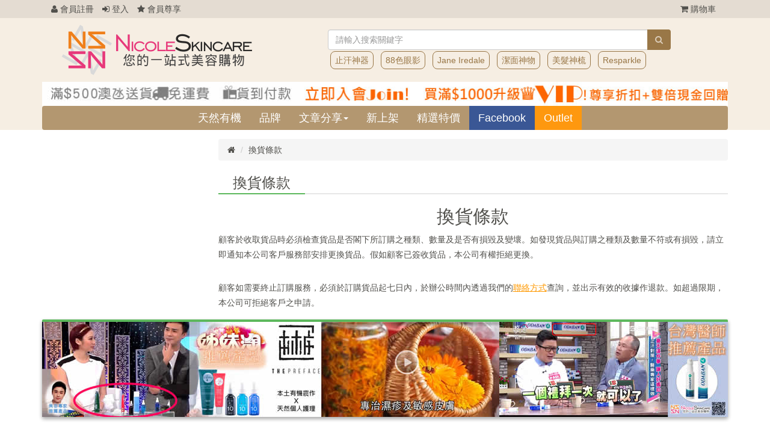

--- FILE ---
content_type: text/html; charset=UTF-8
request_url: https://nicoleskincare.com/pages/%E6%8F%9B%E8%B2%A8%E6%A2%9D%E6%AC%BE.html
body_size: 6989
content:
<!DOCTYPE html>
<html xml:lang="zh" lang="zh">
<head>
<title>換貨條款</title>

<meta charset="UTF-8">
<meta name="viewport" content="width=device-width, initial-scale=1.0">
<meta name="description" content=",Nicole Skincare">
<meta name="keywords" content=",Nicole Skincare">
<meta name="author" content="nicoleskincare.com">


<link rel="shortcut icon" href="https://www.nicoleskincare.com/product_images/favicon.ico">
<link href="/css/bootstrap.min.css" rel="stylesheet">
<link href="/css/font-awesome.min.css" rel="stylesheet">
<link href="https://www.nicoleskincare.com/templates/NStyle/Styles/responsive.css?ver=2" rel="stylesheet">
<link href="https://www.nicoleskincare.com/templates/NStyle/Styles/default.css?ver=2" rel="stylesheet">
<link href="https://www.nicoleskincare.com/templates/NStyle/Styles/styles.css?ver=2" rel="stylesheet">
<link href="https://www.nicoleskincare.com/templates/NStyle/Styles/rating.css" rel="stylesheet">
<!--[if lt IE 9]>
<script src="//oss.maxcdn.com/libs/html5shiv/3.7.0/html5shiv.js"></script>
<script src="//oss.maxcdn.com/libs/respond.js/1.4.2/respond.min.js"></script>
<![endif]-->
<script src="/js/jsReady.min.js"></script>
<!-- Start Tracking Code for analytics_googleanalytics -->

<script>
  (function(i,s,o,g,r,a,m){i['GoogleAnalyticsObject']=r;i[r]=i[r]||function(){
  (i[r].q=i[r].q||[]).push(arguments)},i[r].l=1*new Date();a=s.createElement(o),
  m=s.getElementsByTagName(o)[0];a.async=1;a.src=g;m.parentNode.insertBefore(a,m)
  })(window,document,'script','//www.google-analytics.com/analytics.js','ga');

  ga('create', 'UA-61431739-1', 'auto');
  ga('send', 'pageview');

</script>

<!-- End Tracking Code for analytics_googleanalytics -->



</head>
<body>
<div id="fb-root"></div>
<!--TopMenu-->

<div class="navbar navbar-ns navbar-fixed-top visible-xs">
	<button type="button" class="navbar-toggle collapsed pull-left" data-toggle="collapse" data-target=".navbar-menu.menu" aria-expanded="false" aria-controls="navbar-menu"><i class="fa fa-bars fa-lg"></i><br><small>選單</small></button>
	<a href="/" class="navbar-brand"><img src="/product_images/logo.png" alt="Nicole Skincare"></a>
	<!--<a href="/" class="navbar-brand"><img src="/product_images/uploaded_images/logo-xmas.png" alt="Nicole Skincare"></a>-->
	<a href="/cart.php" class="navbar-toggle pull-right" style="display:"><i class="fa fa-shopping-cart fa-lg"></i><br><small>購物車</small></a>
	<a href="/login.php?action=create_account" class="navbar-toggle pull-right" style="display:;"><i class="fa fa-user-plus fa-lg"></i><br><small>會員註冊</small></a>
	<a href="/account.php" class="navbar-toggle pull-right" style="display:;display: none"><i class="fa fa-user fa-lg"></i><br><small>帳戶管理</small></a>
	<button type="button" class="navbar-toggle collapsed pull-right" data-toggle="collapse" data-target=".navbar-menu.search" aria-expanded="false" aria-controls="navbar-search"><i class="fa fa-search fa-lg"></i><br><small>搜索</small></button>
</div>
<div id="navbar-menu" class="navbar navbar-menu navbar-collapse collapse menu">
	<div class="media">
		<div class="media-left">
			<a href="/categories">分類</a>
		</div>
		<div class="media-body">
			<a href="/categories/臉部/精華/">精華</a>
			<a href="/categories/臉部/面膜/">面膜</a>
			<a href="/categories/臉部/卸妝/">卸妝</a>
			<a href="/categories/臉部/防曬/">防曬</a>
			<a href="/categories/秀髮/洗頭水/">洗頭水</a>
			<a href="/categories/芳療/蠟燭/">蠟燭</a>
			<a href="/categories/臉部/潔面/">潔面</a>
			<a href="/categories/身體/口腔/">口腔</a>
			<a href="/categories/身體/止汗/">止汗</a>
			<a href="/categories/秀髮/護髮素/">護髮素</a>
		</div>
	</div>
	<div class="media">
		<div class="media-left">
			<a href="/brands">品牌</a>
		</div>
		<div class="media-body">
			<a href="/categories/品牌/ACURE-Organics/">ACURE</a>
			<a href="/categories/品牌/Anouk/">Anouk</a>
			<a href="/categories/品牌/beautyblender/">Beautyblender</a>
			<a href="/categories/品牌/EVE-LOM/">EVE LOM</a>
			<a href="/categories/品牌/Flower-Grass/">Flower Grass</a>
			<a href="/categories/品牌/JellySpon/">JellySpon</a>
			<a href="/categories/品牌/John-Masters-Organics/">John Masters</a>
			<a href="/categories/品牌/Karuna/">Karuna</a>
			<a href="/categories/品牌/Little-Innoscents/">Little Innoscents</a>
			<a href="/categories/品牌/NUTIVA/">Nutiva</a>
			<a href="/categories/品牌/Odaban/">Odaban</a>
			<a href="/categories/品牌/reSPARKLE/">Resparkle</a>
			<a href="/categories/品牌/V10-Plus/">V10 Plus</a>
			<a href="/categories/品牌/本木序/">本木序</a>
			<a href="/categories/品牌/寶藝/">寶藝</a>
		</div>
	</div>
	<div class="media">
		<div class="media-left">
			<a href="/tags">推廣</a>
		</div>
		<div class="media-body">
			<a href="/tags/3">熱賣</a>
			<a href="/tags/new">新上架</a>
			<a href="/tags/32">精選特價</a>
			<a href="https://www.facebook.com/NicoleSkincare">Facebook</a>
			<a href="/tags/13">Outlet</a>
		</div>
	</div>
	<div class="media">
		<div class="media-left">
			<a>會員</a>
		</div>
		<div class="media-body">
			<a href="/login.php?action=create_account" style="display:;">會員註冊</a>
			<a href="/login.php" style="display:;">登入</a>
			<a href="/account.php" style="display:;display: none">帳戶管理 </a>
			<a href="/login.php?action=logout" style="display:;display: none">登出</a>
			<a href="/pages/會員專享.html" style="display:">會員尊享</a>
			<a href="/wishlist.php" style="display:;display: none">喜愛產品列表</a>
			<a href="/cart.php" style="display:">購物車</a>
		</div>
	</div>
</div>
<div id="navbar-search" class="navbar navbar-menu navbar-collapse collapse search">
	<!--HeaderSearch-->
<form action="/search.php" method="get">
	<label class="sr-only" for="search_query">搜索</label>
	<div class="input-group">
		<input name="search_query" type="text" class="form-control" placeholder="請輸入搜索關鍵字" value="" />
		<span class="input-group-btn"><button class="btn btn-search" type="submit"><i class="fa fa-search"></i></button></span>
	</div>
</form>
<span class="help-block no-margin h-xs-12 h-sm-14">
	<a href="/categories/品牌/Odaban/" class="keyword">止汗神器</a>
	<a href="/categories/品牌/Coastal-Scents/" class="keyword">88色眼影</a>
	<a href="/categories/品牌/Jane-Iredale/" class="keyword">Jane Iredale</a>
	<a href="/categories/品牌/JellySpon/" class="keyword">潔面神物</a>
	<a href="/categories/品牌/John-Masters-Organics/" class="keyword">美髮神梳</a>
	<a href="/categories/品牌/reSPARKLE/" class="keyword">Resparkle</a>
</span>
<!--/HeaderSearch-->
</div>
<div id="Toolbar" class="hidden-xs">
	<div class="container">
		<div class="col-sm-9">
			<ul class="list-inline pull-left" style="display:">
				<li style="display:;"><a href="/login.php?action=create_account"><i class="fa fa-user"></i> 會員註冊</a></li>
				<li style="display:;"><a href="/login.php"><i class="fa fa-sign-in"></i> 登入</a></li>
				<li style="display:;display: none"><a href="/account.php"><i class="fa fa-user"></i> 帳戶管理</a></li>
				<li style="display:;display: none"><a href="/login.php?action=logout"><i class="fa fa-sign-out"></i> 登出</a></li>
				<li style="display:"><a href="/pages/會員專享.html"><i class="fa fa-star"></i> 會員尊享</a></li>
				<li style="display:;display: none"><a href="/wishlist.php"><i class="fa fa-heart"></i> 喜愛產品列表</a></li>
			</ul>
		</div>
		<div class="col-sm-3">
			<ul class="list-inline pull-right" style="display:">
				
				<li style="display:"><a href="/cart.php"><i class="fa fa-shopping-cart"></i> 購物車 <span class="badge"></span></a></li>
			</ul>
		</div>
	</div>
</div>
<!--/TopMenu-->
<div id="Header">
	<div class="container grid-row hidden-xs">
		<div class="grid-col sm-4" style="vertical-align:middle">
			<!--LogoImage-->
<a href="/"><img src="/product_images/logo.png" class="img-responsive" alt="Nicole Skincare"></a>
<!--<a href="/"><img src="/product_images/uploaded_images/logo-mother-day.png" class="img-responsive" alt="Nicole Skincare"></a>-->
<!--<a href="/"><img src="/product_images/uploaded_images/logo-xmas.png" class="img-responsive" alt="Nicole Skincare"></a>-->
<!--/LogoImage-->
		</div>
		<div class="grid-col sm-1"></div>
		<div class="grid-col sm-6" style="vertical-align:middle">
			<!--HeaderSearch-->
<form action="/search.php" method="get">
	<label class="sr-only" for="search_query">搜索</label>
	<div class="input-group">
		<input name="search_query" type="text" class="form-control" placeholder="請輸入搜索關鍵字" value="" />
		<span class="input-group-btn"><button class="btn btn-search" type="submit"><i class="fa fa-search"></i></button></span>
	</div>
</form>
<span class="help-block no-margin h-xs-12 h-sm-14">
	<a href="/categories/品牌/Odaban/" class="keyword">止汗神器</a>
	<a href="/categories/品牌/Coastal-Scents/" class="keyword">88色眼影</a>
	<a href="/categories/品牌/Jane-Iredale/" class="keyword">Jane Iredale</a>
	<a href="/categories/品牌/JellySpon/" class="keyword">潔面神物</a>
	<a href="/categories/品牌/John-Masters-Organics/" class="keyword">美髮神梳</a>
	<a href="/categories/品牌/reSPARKLE/" class="keyword">Resparkle</a>
</span>
<!--/HeaderSearch-->
		</div>
		<div class="grid-col sm-1"></div>
	</div>
	<div class="container no-padding-xs">
		<div class="carousel vertical slide" data-ride="carousel">
			<div class="carousel-inner" role="listbox">
				<div class="item active">
					<img src="/product_images/uploaded_images/ad-delivery-20170614-mobile.jpg" class="img-responsive visible-xs" alt="">
					<div class="hidden-xs">
						<div class="col-sm-4-5 no-padding">
							<img src="/product_images/uploaded_images/ad-delivery-20170614.jpg" class="img-responsive" alt="">
						</div>
						<div class="col-sm-2 no-padding">
							<a href="/login.php"><img src="/product_images/uploaded_images/ad-join-20160725.jpg" class="img-responsive" alt=""></a>
						</div>
						<div class="col-sm-5-5 no-padding">
							<a href="/login.php"><img src="/product_images/uploaded_images/ad-vip-20161008.jpg" class="img-responsive" alt=""></a>
						</div>
					</div>
				</div>
				<div class="item">
					<a href="/login.php"><img src="/product_images/uploaded_images/ad-vip-20161008-mobile.jpg" class="img-responsive visible-xs" alt=""></a>
					<div class="hidden-xs">
						<div class="col-sm-4-5 no-padding">
							<img src="/product_images/uploaded_images/ad-delivery-20170614.jpg" class="img-responsive" alt="">
						</div>
						<div class="col-sm-2 no-padding">
							<a href="/login.php"><img src="/product_images/uploaded_images/ad-join-20160725.jpg" class="img-responsive" alt=""></a>
						</div>
						<div class="col-sm-5-5 no-padding">
							<a href="/login.php"><img src="/product_images/uploaded_images/ad-vip-20161008.jpg" class="img-responsive" alt=""></a>
						</div>
					</div>
				</div>
				<!--<div class="item active">
					<img src="/product_images/uploaded_images/ad-delivery-20170614-mobile.jpg" class="img-responsive visible-xs" alt="">
					<div class="hidden-xs">
						<div class="col-sm-4-5 no-padding">
							<img src="/product_images/uploaded_images/ad-delivery-20170614.jpg" class="img-responsive" alt="">
						</div>
						<div class="col-sm-2 no-padding">
							<a href="/login.php"><img src="/product_images/uploaded_images/ad-join-20160725.jpg" class="img-responsive" alt=""></a>
						</div>
						<div class="col-sm-5-5 no-padding">
							<a href="/login.php"><img src="/product_images/uploaded_images/ad-vip-20161008.jpg" class="img-responsive" alt=""></a>
						</div>
					</div>
				</div>
				<div class="item">
					<a href="/login.php"><img src="/product_images/uploaded_images/ad-vip-20161008-mobile.jpg" class="img-responsive visible-xs" alt=""></a>
					<img src="/product_images/uploaded_images/ad-top-vipday-20170311.jpg" class="img-responsive hidden-xs" alt="">
				</div>
				<div class="item">
					<img src="/product_images/uploaded_images/ad-top-vipday-20170311-mobile.jpg" class="img-responsive visible-xs" alt="">
					<div class="hidden-xs">
						<div class="col-sm-4-5 no-padding">
							<img src="/product_images/uploaded_images/ad-delivery-20170614.jpg" class="img-responsive" alt="">
						</div>
						<div class="col-sm-2 no-padding">
							<a href="/login.php"><img src="/product_images/uploaded_images/ad-join-20160725.jpg" class="img-responsive" alt=""></a>
						</div>
						<div class="col-sm-5-5 no-padding">
							<a href="/login.php"><img src="/product_images/uploaded_images/ad-vip-20161008.jpg" class="img-responsive" alt=""></a>
						</div>
					</div>
				</div>
				<div class="item">
					<img src="/product_images/uploaded_images/ad-delivery-20170614-mobile.jpg" class="img-responsive visible-xs" alt="">
					<img src="/product_images/uploaded_images/ad-top-vipday-20170311.jpg" class="img-responsive hidden-xs" alt="">
				</div>
				<div class="item">
					<a href="/login.php"><img src="/product_images/uploaded_images/ad-vip-20161008-mobile.jpg" class="img-responsive visible-xs" alt=""></a>
					<div class="hidden-xs">
						<div class="col-sm-4-5 no-padding">
							<img src="/product_images/uploaded_images/ad-delivery-20170614.jpg" class="img-responsive" alt="">
						</div>
						<div class="col-sm-2 no-padding">
							<a href="/login.php"><img src="/product_images/uploaded_images/ad-join-20160725.jpg" class="img-responsive" alt=""></a>
						</div>
						<div class="col-sm-5-5 no-padding">
							<a href="/login.php"><img src="/product_images/uploaded_images/ad-vip-20161008.jpg" class="img-responsive" alt=""></a>
						</div>
					</div>
				</div>
				<div class="item">
					<img src="/product_images/uploaded_images/ad-top-vipday-20170311-mobile.jpg" class="img-responsive visible-xs" alt="">
					<img src="/product_images/uploaded_images/ad-top-vipday-20170311.jpg" class="img-responsive hidden-xs" alt="">
				</div>-->
			</div>
		</div>
	</div>
	<div class="container hidden-xs">
		<nav class="navbar nav-default">
			<!--PagesMenu-->
<ul class="nav navbar-nav">
	<li><a href="/categories/推廣/天然有機/">天然有機<b class="caret hide"></b></a></li><li><a href="/brands">品牌<b class="caret hide"></b></a></li><li><a href="https://www.nicoleskincare.com/pages/%E6%96%87%E7%AB%A0%E5%88%86%E4%BA%AB.html">文章分享<b class="caret hideHasSubMenu"></b></a><ul class="dropdown-menu">
	<li><a href="https://www.nicoleskincare.com/pages/%E8%BD%89%E5%A4%A9%E4%BA%86%EF%BC%8C%E8%82%8C%E8%86%9A%E6%98%93%E4%B9%BE%E7%99%A2%EF%BC%8C%E6%80%8E%E5%A5%BD%EF%BC%9F.html">轉天了，肌膚易乾癢，怎好？</a></li><li><a href="https://www.nicoleskincare.com/pages/%E5%B0%8F%E6%8A%80%E5%B7%A7%E9%A0%90%E9%98%B2%E6%B2%B9%E8%84%82%E7%B2%92.html">小技巧預防油脂粒</a></li><li><a href="https://www.nicoleskincare.com/pages/Hand-cream-%E6%97%A2%E8%BF%B7%E6%80%9D.html">Hand cream 既迷思</a></li><li><a href="https://www.nicoleskincare.com/pages/%E7%99%BE%E8%AE%8A%E7%9A%84%E5%A5%87%E4%BA%9E%E7%B1%BD.html">百變的奇亞籽</a></li><li><a href="https://www.nicoleskincare.com/pages/%5B%E5%A4%A7%E8%82%9A%E8%85%A9%E6%8B%9C%E6%8B%9C%5D-%E9%80%9A%E4%BE%BF%E8%83%BD%E6%89%8B.html">[大肚腩拜拜] 通便能手</a></li><li><a href="https://www.nicoleskincare.com/pages/%E7%8E%BB%E5%B0%BF%E9%85%B8%E8%A2%AB%E8%AD%BD%E7%82%BA%E4%BF%9D%E6%BF%95%E7%95%8C%E7%9A%84%E4%B8%8D%E6%95%97%E5%A4%A9%E5%90%8E.html">玻尿酸被譽為保濕界的不敗天后</a></li><li><a href="https://www.nicoleskincare.com/pages/%E4%B9%BE%E6%BF%95%E5%85%A9%E7%94%A8%E7%B2%89%E6%92%B2%E4%B8%8A%E5%A6%9D%E8%B2%BC%E5%94%94%E8%B2%BC%EF%BC%9F.html">乾濕兩用粉撲上妝貼唔貼？</a></li><li><a href="https://www.nicoleskincare.com/pages/%E4%BF%9D%E9%A4%8A%E5%93%81%E7%84%A1%E6%B3%95%E5%90%B8%E6%94%B6%E5%A5%BD%E9%BB%8F%E8%86%A9%EF%BC%9F%E8%A9%B2%E3%80%8C%E5%8E%BB%E8%A7%92%E8%B3%AA%E3%80%8D%E4%BA%86%EF%BC%81.html">保養品無法吸收好黏膩？該「去角質」了！</a></li><li><a href="https://www.nicoleskincare.com/pages/%E6%83%B1%E4%BA%BA%E6%9A%97%E7%B2%92.html">惱人暗粒</a></li><li><a href="https://www.nicoleskincare.com/pages/%E6%97%A5%E6%97%A5%E6%B4%97%E9%A0%AD%E9%A0%AD%E7%9A%AE%E4%BE%9D%E7%84%B6%E9%95%B7%E6%9C%9F%E7%94%9F%E7%98%A1%E3%80%81%E7%97%95%E7%99%A2%EF%BC%9F.html">日日洗頭頭皮依然長期生瘡、痕癢？</a></li><li><a href="https://www.nicoleskincare.com/pages/%E8%AA%B0%E8%83%BD%E4%BE%86%E6%95%91%E6%95%91%E6%88%91%E7%9A%84%E6%89%93%E7%B5%90%E9%AB%AE%E5%B0%BE.html">誰能來救救我的打結髮尾</a></li><li><a href="https://www.nicoleskincare.com/pages/%E6%B0%B4%E8%85%AB.html">水腫</a></li><li><a href="https://www.nicoleskincare.com/pages/%E4%BA%86%E8%A7%A3%E4%BD%A0%E7%9A%84%E7%9A%AE%E8%86%9A%E6%80%A7%E8%B3%AA.html">了解你的皮膚性質</a></li><li><a href="https://www.nicoleskincare.com/pages/%E6%B4%97%E9%A0%AD%E5%89%8D%E9%A0%88%E6%A2%B3%E9%A0%AD%E6%B4%97%E9%A0%AD%EF%BC%97%E5%BF%8C%E4%BD%A0%E7%9F%A5%E9%81%93%E4%B8%8D%EF%BC%9F.html">洗頭前須梳頭洗頭７忌你知道不？</a></li><li><a href="https://www.nicoleskincare.com/pages/%E7%BE%8E%E9%BA%97%E7%94%B1%E5%85%A7%E8%87%B3%E5%A4%96.html">美麗由內至外</a></li><li><a href="https://www.nicoleskincare.com/pages/%E5%88%9D%E5%A4%8F%E4%BF%9D%E6%BF%95%E8%AA%A4%E5%8D%80%E9%80%90%E5%80%8B%E6%8D%89.html">初夏保濕誤區逐個捉</a></li><li><a href="https://www.nicoleskincare.com/pages/%E5%8C%96%E5%A6%9D%E6%B0%B4%E7%9A%84%E5%B0%8F%E6%99%BA%E8%AD%98.html">化妝水的小智識</a></li><li><a href="https://www.nicoleskincare.com/pages/%E5%96%9D%E6%B0%B4%E5%AD%B8%E5%95%8F%E5%A4%A7-%28%E4%B8%89%29.html">喝水學問大 (三)</a></li><li><a href="https://www.nicoleskincare.com/pages/%E5%96%9D%E6%B0%B4%E5%AD%B8%E5%95%8F%E5%A4%A7-%28%E4%BA%8C%29.html">喝水學問大 (二)</a></li><li><a href="https://www.nicoleskincare.com/pages/%E5%96%9D%E6%B0%B4%E5%AD%B8%E5%95%8F%E5%A4%A7-%28%E4%B8%80%29.html">喝水學問大 (一)</a></li>
</ul></li><li><a href="/tags/new">新上架<b class="caret hide"></b></a></li><li><a href="/tags/32">精選特價<b class="caret hide"></b></a></li><li><a href="https://www.facebook.com/NicoleSkincare">Facebook<b class="caret hide"></b></a></li><li><a href="/tags/13">Outlet<b class="caret hide"></b></a></li>
</ul>
<!--PagesMenu-->
		</nav>
	</div>
</div>
<!--%-%Panel.HomeRecentBlogs%-%-->
<div id="Main">
	<div class="container">
		<div class="row">
			<div class="col-md-9 col-md-push-3 col-sm-8 col-sm-push-4">
				<!--PageBreadcrumb-->
<ol class="breadcrumb">
	<li><a href="/"><i class="fa fa-home"></i></a></li>
	<!--BreadcrumbItemCurrent-->
<li>換貨條款</li>
<!--/BreadcrumbItemCurrent-->
</ol>
<!--/PageBreadcrumb-->
				
				<!--PageContent-->
<div class="block">
	
	<div class="heading">
		<a class="btn btn-info pull-right" style="display:none;" data-toggle="modal" data-target="#PageCommentModal"><i class="fa fa-comment"></i> 輸入評論</a>
		<span class="h h-xs-24">換貨條款</span>
	</div>
	
	
	<div class="page"><h2 class="title text-center">換貨條款</h2><p><span style="font-size:14px;line-height:180%;">顧客於收取貨品時必須檢查貨品是否閣下所訂購之種類、數量及是否有損毀及變壞。如發現貨品與訂購之種類及數量不符或有損毀，請</span><span style="font-size:14px;line-height:180%;">立即通知本公司客戶服務部安排更換貨品。假如顧客已簽收貨品，本公司有權拒絕更換。</span></p><br /> <p><span style="font-size:14px;line-height:180%;">顧客如需要終止訂購服務，必須於訂購貨品起七日內，於辦公時間內透過我們的<a href="/contact-us" style="text-decoration:underline;color:#ff9900;">聯絡方式</a>查詢，並出示有效的收據作退款。如超過限期，本公司可拒絕客戶之申請。</span></p></div>
	
</div>
<!--/PageContent-->
				
				
			</div>
			<div class="col-md-3 col-md-pull-9 col-sm-4 col-sm-pull-8">
				
				
				
			</div>
		</div>
	</div>
</div>
<div id="Footer">
	<a href="#" class="hide" ><img src="https://www.nicoleskincare.com/product_images/uploaded_images/-icon-logo.jpg" alt="" /></a>
	<div class="container">
		<div class="card ok clearfix">
			<div class="col-xs-4 no-padding"><a href="/v10plus"><img src="/product_images/uploaded_images/banner-footer-20170502-01.jpg" class="img-responsive" alt=""></a></div>
			<div class="col-xs-4 no-padding"><a href="/thepreface"><img src="/product_images/uploaded_images/banner-footer-20170502-02.jpg" class="img-responsive" alt=""></a></div>
			<div class="col-xs-4 no-padding"><a href="/odaban"><img src="/product_images/uploaded_images/banner-footer-20170502-03.jpg" class="img-responsive" alt=""></a></div>
			<!--<div class="col-xs-4 no-padding"><a href="/pages/如何使用積FUN錢-%3F.html"><img src="/product_images/uploaded_images/banner-20161209.jpg" class="img-responsive" alt=""></a></div>-->
		</div>
		<div class="row block">
			<div class="col-sm-2 col-xs-6 item">
				<div class="heading text-center"><span class="h h-xs-18 xs-12">資訊</span></div>
				<ul>
					<li><a href="/about-us">關於我們</a></li>
					<li><a href="/contact-us">聯繫我們</a></li>
					<li><a href="/delivery">送貨服務</a></li>
					<li><a href="/privacy">私隱政策聲明</a></li>
					<li><a href="/terms">網上訂購條款</a></li>
					<li><a href="/disclaimer">免責聲明</a></li>
				</ul>
			</div>
			<div class="col-sm-2 col-xs-6 item">
				<div class="heading text-center"><span class="h h-xs-18 xs-12">其他</span></div>
				<ul>
					<li><a href="/QnA">產品Q&amp;A</a></li>
					<li><a href="/pages/網站Q&amp;A.html">網站Q&amp;A</a></li>
					<li><a href="/returns">換貨條款</a></li>
					<li class="hide"><a href="/loyalty">顧客獎勵咭計劃</a></li>
					<li><a href="/sitemap">網站地圖</a></li>
				</ul>
			</div>
			<div class="col-sm-2 col-xs-6 item">
				<div class="heading text-center"><span class="h h-xs-18 xs-12">客戶服務</span></div>
				<ul>
					<li>致電:</li>
					<li><a href="tel:+85328553005">(853) 6328 4887</a></li>
				</ul>
				<br>
				<ul>
					<li>留言:</li>
					<li><a href="mailto:info@nicoleskincare.com">留言給客戶服務</a></li>
				</ul>
			</div>
			<div class="col-sm-2 col-xs-6 item">
				<div class="heading text-center"><span class="h h-xs-18 xs-12">連繫我們</span></div>
				<ul class="list-unstyled">
					<li><a href="https://www.facebook.com/NicoleSkincare" class="media"><i class="media-object fa fa-facebook fa-lg"></i> Facebook</a></li>
					<li><a href="https://instagram.com/NicoleSkincare" class="media"><i class="media-object fa fa-instagram fa-lg"></i> Instagram</a></li>
					<li><a href="javascript:void(0)" class="media"><i class="media-object fa fa-wechat fa-lg"></i> Wechat</a></li>
					<li><a href="whatsapp://send?text=Nicole%20Skincare" class="media"><i class="media-object fa fa-whatsapp fa-lg"></i> Whatsapp</a></li>
					<li><a href="mailto:admin@nicoleskincare.com?subject=Request%20for%20information" class="media"><i class="media-object fa fa-envelope fa-lg"></i> E-mail</a></li>
				</ul>
			</div>
			<div class="col-sm-4 col-xs-12 item text-center">
				<div class="fb-page" data-href="https://www.facebook.com/NicoleSkincare/" data-small-header="false" data-adapt-container-width="true" data-hide-cover="false" data-show-facepile="true">
					<blockquote cite="https://www.facebook.com/NicoleSkincare/" class="fb-xfbml-parse-ignore"><a href="https://www.facebook.com/NicoleSkincare/">Nicole Skincare 您的一站式美容購物</a></blockquote>
				</div>
			</div>
		</div>
	</div>
</div>
<div id="Powered">
	<div class="container">
		<div class="row">
			<div class="col-sm-6 text-left">© 2015 Nicole Skincare. All Rights Reserved.</div>
			<div class="col-sm-6 text-right">Designed by <a href="/">nicoleskincare.com</a></div>
		</div>
	</div>
</div>
<a id="ScrollUp"><i class="fa fa-chevron-up fa-lg"></i></a>
<div class="ns hide">
	
	
</div>
<script src="/js/jquery.min.js"></script>
<script src="/js/bootstrap.min.js"></script>
<script>
/*(function (doc, scriptPath, apiKey) {
	var sc, node, today=new Date(),dd=today.getDate(),mm=today.getMonth()+1,yyyy=today.getFullYear();if(dd<10)dd='0'+dd;if(mm<10)mm='0'+mm;today=yyyy+mm+dd;
	window.BKShopApiKey =  apiKey;
	sc = doc.createElement("script");
	sc.type = "text/javascript";
	sc.async = !0;
	sc.src = scriptPath + '?' + today;
	node = doc.getElementsByTagName("script")[0];
	node.parentNode.insertBefore(sc, node);
})(document, 'https://cdn.beeketing.com/dist/js/front/loader/bigcommerce.js', 'b6ca0f58e1a206cd08391282a278f808');*/

(function(d, s, id) {
	var js, fjs = d.getElementsByTagName(s)[0];
	if (d.getElementById(id)) return;
	js = d.createElement(s); js.id = id;
	js.src = "//connect.facebook.net/zh_TW/sdk.js#xfbml=1&version=v2.7";
	fjs.parentNode.insertBefore(js, fjs);
}(document, 'script', 'facebook-jssdk'));

$(function() {
	$('.compare-product-ids').click(function() {
		var item = $(this);
		if (item.attr('data-checked')) {
			item.attr('data-checked', false);
			item.children().removeClass('fa-star').addClass('fa-star-o');
		} else {
			item.attr('data-checked', true);
			item.children().removeClass('fa-star-o').addClass('fa-star');
		}
		var pids = '';
		var cpids = $('.compare-product-ids[data-checked=true]');
		if (cpids.length == 1) {
			alert('請繼續選擇其他產品進行比較');
		} else if (cpids.length > 1) {
			cpids.each(function() {
				pids += '/' + $(this).attr('data-id');
			});
			document.location.href = '/compare' + pids;
		}
		return false;
	});

	$(window).scroll(function() {
		if ($(this).scrollTop() > 500) {
			$('#ScrollUp').fadeIn();
		} else {
			$('#ScrollUp').fadeOut();
		}
	});	
	$('#ScrollUp').click(function(e) {
		$('html, body').animate({ scrollTop: 0 }, 600);
		e.preventDefault();
		return false;
	});
});
</script>

<!--ContactFormJavaScript-->
<script>
$(function() {
	$('#ContactForm').submit(function(e) {
		var contact_email = $('#contact_email', this);
		var contact_question = $('#contact_question', this);
		var captcha = $('#captcha', this);

		contact_email.parent().removeClass('has-error');
		contact_question.parent().removeClass('has-error');
		captcha.parent().removeClass('has-error');

		if (!contact_email.val().trim()) {
			contact_email.focus().parent().addClass('has-error');
			alert('請輸入電郵地址');
			e.preventDefault();
			return false;
		}

		if (contact_email.val().indexOf('@') == -1 || contact_email.val().indexOf('.') == -1) {
			contact_email.focus().parent().addClass('has-error');
			alert('請輸入有效的電郵地址，如 user@nicoleskicnare.com');
			e.preventDefault();
			return false;
		}

		if (!contact_question.val().trim()) {
			contact_question.focus().parent().addClass('has-error');
			alert('閣下忘記輸入問題/內容');
			e.preventDefault();
			return false;
		}

		if ('' == '' && !captcha.val().trim()) {
			captcha.focus().parent().addClass('has-error');
			alert('請輸入圖片驗證中的文字');
			e.preventDefault();
			return false;
		}
	});
});
</script>
<!--ContactFormJavaScript-->
</body>
</html>

--- FILE ---
content_type: text/css
request_url: https://www.nicoleskincare.com/templates/NStyle/Styles/responsive.css?ver=2
body_size: 771
content:
.xs-12{width:100%;}
.xs-11{width:91.66666667%;}
.xs-10{width:83.33333333%;}
.xs-9{width:75%;}
.xs-8{width:66.66666667%;}
.xs-7{width:58.33333333%;}
.xs-6{width:50%;}
.xs-5-5{width:45.83333333%;}
.xs-5{width:41.66666667%;}
.xs-4-8{width:40%;}
.xs-4-5{width:37.5%;}
.xs-4{width:33.33333333%;}
.xs-3{width:25%;}
.xs-2-4{width:20%;}
.xs-2{width:16.66666667%;}
.xs-1{width:8.33333333%;}
@media (min-width: 768px){
.sm-12{width:100%;}
.sm-11{width:91.66666667%;}
.sm-10{width:83.33333333%;}
.sm-9{width:75%;}
.sm-8{width:66.66666667%;}
.sm-7{width:58.33333333%;}
.sm-6{width:50%;}
.sm-5-5{width:45.83333333%;}
.sm-5{width:41.66666667%;}
.sm-4-8{width:40%;}
.sm-4-5{width:37.5%;}
.sm-4{width:33.33333333%;}
.sm-3{width:25%;}
.sm-2-4{width:20%;}
.sm-2{width:16.66666667%;}
.sm-1{width:8.33333333%;}
}
@media (min-width: 992px){
.md-12{width:100%;}
.md-11{width:91.66666667%;}
.md-10{width:83.33333333%;}
.md-9{width:75%;}
.md-8{width:66.66666667%;}
.md-7{width:58.33333333%;}
.md-6{width:50%;}
.md-5-5{width:45.83333333%;}
.md-5{width:41.66666667%;}
.md-4-8{width:40%;}
.md-4-5{width:37.5%;}
.md-4{width:33.33333333%;}
.md-3{width:25%;}
.md-2-4{width:20%;}
.md-2{width:16.66666667%;}
.md-1{width:8.33333333%;}
}
@media (min-width: 1200px){
.lg-12{width:100%;}
.lg-11{width:91.66666667%;}
.lg-10{width:83.33333333%;}
.lg-9{width:75%;}
.lg-8{width:66.66666667%;}
.lg-7{width:58.33333333%;}
.lg-6{width:50%;}
.lg-5-5{width:45.83333333%;}
.lg-5{width:41.66666667%;}
.lg-4-8{width:40%;}
.lg-4-5{width:37.5%;}
.lg-4{width:33.33333333%;}
.lg-3{width:25%;}
.lg-2-4{width:20%;}
.lg-2{width:16.66666667%;}
.lg-1{width:8.33333333%;}
}
.col-lg-1-2,.col-lg-1-66,.col-lg-2-4,.col-lg-4-5,.col-lg-5-5,
.col-md-1-2,.col-md-1-66,.col-md-2-4,.col-md-4-5,.col-md-5-5,
.col-sm-1-2,.col-sm-1-66,.col-sm-2-4,.col-sm-4-5,.col-sm-5-5,
.col-xs-1-2,.col-xs-1-66,.col-xs-2-4,.col-xs-4-5,.col-xs-5-5
{position:relative;min-height:1px;padding-right:15px;padding-left:15px}
.col-xs-2-4{float:left;width:20%}
.col-xs-1-2{float:left;width:10%}
.col-xs-1-66{float:left;width:13.88888889%}
.col-xs-4-5{float:left;width:37.5%}
.col-xs-5-5{float:left;width:45.83333333%}
@media (min-width:768px){
.col-sm-2-4{float:left;width:20%}
.col-sm-1-2{float:left;width:10%}
.col-sm-1-66{float:left;width:13.88888889%}
.col-sm-4-5{float:left;width:37.5%}
.col-sm-5-5{float:left;width:45.83333333%}
}
@media (min-width:992px){
.col-md-2-4{float:left;width:20%}
.col-md-1-2{float:left;width:10%}
.col-md-1-66{float:left;width:13.88888889%}
.col-md-4-5{float:left;width:37.5%}
.col-md-5-5{float:left;width:45.83333333%}
}
@media (min-width:1200px){
.col-lg-2-4{float:left;width:20%}
.col-lg-1-2{float:left;width:10%}
.col-lg-1-66{float:left;width:13.88888889%}
.col-lg-4-5{float:left;width:37.5%}
.col-lg-5-5{float:left;width:45.83333333%}
}
@media (max-width: 767px){.item.col-md-2-4.col-sm-3.col-xs-6:nth-child(2n){clear:left!important}.col-sm-6.text-left,.col-sm-6.text-right{text-align:center}}
@media (max-width: 767px){.item.col-xs-6:nth-child(2n+1),.item.col-xs-4:nth-child(3n+1),.item.col-xs-3:nth-child(4n+1),.item.col-xs-2-4:nth-child(5n+1),.item.col-xs-2:nth-child(6n+1){clear:left}}
@media (min-width: 768px) and (max-width: 991px){.item.col-sm-6:nth-child(2n+1),.item.col-sm-4:nth-child(3n+1),.item.col-sm-3:nth-child(4n+1),.item.col-sm-2-4:nth-child(5n+1),.item.col-sm-2:nth-child(6n+1){clear:left}}
@media (min-width: 992px){.item.col-md-6:nth-child(2n+1),.item.col-md-4:nth-child(3n+1),.item.col-md-3:nth-child(4n+1),.item.col-md-2-4:nth-child(5n+1),.item.col-md-2:nth-child(6n+1){clear:left}}
.h{display:inline-block;font-size:20px}
.h big{color:#c83a3a;font-size:120%;font-weight:bold}
.h small{display:block;color:#777;font-size:75%;font-weight:normal;line-height:1}
.h-xs-24{font-size:24px}
.h-xs-22{font-size:22px}
.h-xs-20{font-size:20px}
.h-xs-18{font-size:18px}
.h-xs-16{font-size:16px}
.h-xs-14{font-size:14px}
.h-xs-12{font-size:12px}
@media (min-width:768px){
.h-sm-24{font-size:24px}
.h-sm-22{font-size:22px}
.h-sm-20{font-size:20px}
.h-sm-18{font-size:18px}
.h-sm-16{font-size:16px}
.h-sm-14{font-size:14px}
.h-sm-12{font-size:12px}
}
@media (min-width:992px){
.h-md-24{font-size:24px}
.h-md-22{font-size:22px}
.h-md-20{font-size:20px}
.h-md-18{font-size:18px}
.h-md-16{font-size:16px}
.h-md-14{font-size:14px}
.h-md-12{font-size:12px}
}
@media (min-width:1200px){
.h-lg-24{font-size:24px}
.h-lg-22{font-size:22px}
.h-lg-20{font-size:20px}
.h-lg-18{font-size:18px}
.h-lg-16{font-size:16px}
.h-lg-14{font-size:14px}
.h-lg-12{font-size:12px}
}
@media (max-width:767px){.no-margin-xs{margin:0}.no-padding-xs{padding:0}}
@media (min-width:768px) and (max-width:991px){.no-margin-sm{margin:0}.no-padding-sm{padding:0}}
@media (min-width:992px) and (max-width:1199px){.no-margin-md{margin:0}.no-padding-md{padding:0}}
@media (min-width:1200px){.no-margin-lg{margin:0}.no-padding-lg{padding:0}}
.l{float:left!important;}
.r{float:left!important;}

--- FILE ---
content_type: text/css
request_url: https://www.nicoleskincare.com/templates/NStyle/Styles/default.css?ver=2
body_size: 996
content:
.container{
	/*overflow-x:hidden;*/
}
.list-inline.text-center{
	margin-left:0;
}
.collapse {
	height: auto !important;
}
.btn-disable{
	background-color: #777;
	border-color: #5e5e5e;
	color: #fff;
}
.btn-disable:hover{
	background-color: #5e5e5e;
	border-color: #4d4d4d;
	color: #fff;
}
.text-facebook{
	color: #3b5998;
}
.btn-facebook{
	background-color: #4267b2;
	border-color: #29487d;
	color: #fff;
}
.btn-facebook:hover{
	background-color: #365899;
	border-color: #29487d;
	color: #fff;
}
.text-alert {
	color: #f0ad4e;
}
.btn-search {
	background-color: #997747;
	color: #dacbb7;
}

.navmenu a.keyword {
	background-color: #fff;
}
.navmenu a.keyword:hover {
	color: #c83a3a;
}

.nav-tabs>li>a {
	border-top: 4px solid transparent;
}
.nav-tabs>li.active>a,
.nav-tabs>li.active>a:focus,
.nav-tabs>li.active>a:hover {
	border-top: 4px solid #5cb85c;
}
.nav-tabs>li>a:hover {
	border-top: 4px solid #c83a3a;
}
.tab-content {
	/*border-width: 0 1px 1px 1px;*/
	/*border-style: solid;*/
	/*border-color: #ddd;*/
	padding-left: 15px;
	padding-right: 15px;
}

ul.nav-wizard {
	background-color: #f9f9f9;
	border: 1px solid #d4d4d4;
	margin-bottom: 10px;
	overflow: hidden;
}
ul.nav-wizard li {
	float: left;
	font-size: 18px;
	height: 50px;
	padding: 0px 4px 0px 20px;
	position: relative;
	text-align: center;
}
ul.nav-wizard li a {
	padding: 0;
}
ul.nav-wizard li a:hover {
	background-color: transparent;
}
ul.nav-wizard li:before {
	border-bottom: 26px solid transparent;
	border-left: 16px solid #d4d4d4;
	border-top: 26px solid transparent;
	content: '';
	display: block;
	position: absolute;
	right: -16px;
	top: -1px;
	z-index: 10;
}
ul.nav-wizard li:after {
	border-bottom: 26px solid transparent;
	border-left: 16px solid #f9f9f9;
	border-top: 26px solid transparent;
	content: '';
	display: block;
	position: absolute;
	right: -15px;
	top: -1px;
	z-index: 10;
}
ul.nav-wizard li:after {
	border-left: 16px solid #dff0d8;
}
ul.nav-wizard li,
ul.nav-wizard li a,
ul.nav-wizard li a:active,
ul.nav-wizard li a:visited,
ul.nav-wizard li a:focus {
	background-color: #dff0d8;
	color: #3c763d;
}
ul.nav-wizard li.active:after {
	border-left: 16px solid #337ab7;
}
ul.nav-wizard li.active,
ul.nav-wizard li.active a,
ul.nav-wizard li.active a:active,
ul.nav-wizard li.active a:visited,
ul.nav-wizard li.active a:focus {
	background-color: #337ab7;
	color: #fff;
}
ul.nav-wizard .active ~ li:after {
	border-left: 16px solid #eee;
}
ul.nav-wizard .active ~ li,
ul.nav-wizard .active ~ li a,
ul.nav-wizard .active ~ li a:active,
ul.nav-wizard .active ~ li a:visited,
ul.nav-wizard .active ~ li a:focus {
	background: #eee;
	color: #999;
	cursor: not-allowed;
}
.pager li > a,
.pager li > span {
	background-color: #5cb85c;
	border: 1px solid #4cae4c;
	color: #fff;
}
.pager li > a:hover,
.pager li > a:focus {
	background-color: #449d44;
}

/*hoilday*/
/*.navmenu .help-block a.keyword {
	background-color: #b90000!important;
	color: #ffffff!important;
	border: 1px solid #ffffff!important;
}
.navmenu .help-block a.keyword:hover {
	background-color: #ffffff!important;
	color: #b90000!important;
}

.navmenu .btn-search {
	background-color: #c83a3a!important;
	color: #ffffff!important;
}*/

/***************************holiday***************************/
/*xmas*/
/*
#Toolbar{background-color:#b90000!important}
#Toolbar a{color:#fff!important}
#Header{background-color:#fff!important}
.nav-default{background-color:#b90000!important}
.btn-search{background-color:#b90000!important;color:#fff!important}
.help-block .keyword{color:#b90000!important;border:1px solid #b90000!important}
.help-block .keyword:hover{background-color:#b90000!important;color:#fff!important}
.navbar-ns{background-color:#b90000!important;color:#fff!important}
.navbar-ns .navbar-toggle{color:#fff!important;background-color:transparent!important;border-left-color:transparent!important;border-right-color:transparent!important}
#ScrollUp{background-color:#b90000!important}
*/

/*mother day*/
/*
#Toolbar{background-color:#fad5d6!important}
#Header{background-color:#fdf0f0!important}
.navbar-ns{background-color:#fad5d6!important}
.navbar-menu{background-color:#fdf0f0!important}
.nav-default{background-color:#ed7e8c!important}
.help-block .keyword{color:#ed7e8c!important;border:1px solid #ed7e8c!important}
.help-block .keyword:hover{background-color:#fad5d6!important}
.btn-search{background-color:#ed7e8c!important;color:#fff!important}
#ScrollUp,.btn-search{background-color:#ed7e8c!important}
*/



.new-year,.xmas{position:absolute;right:0;bottom:0;width:48px;height:48px}
@media (max-width:480px){.new-year,.xmas{zoom:.5}}
.xmas.style1{background-image:url(/product_images/uploaded_images/xmas-01.png)}
.xmas.style2{background-image:url(/product_images/uploaded_images/xmas-02.png)}
.xmas.style3{background-image:url(/product_images/uploaded_images/xmas-03.png)}
.xmas.style4{background-image:url(/product_images/uploaded_images/xmas-04.png)}
.xmas.style5{background-image:url(/product_images/uploaded_images/xmas-05.png)}
.new-year.style1{background-image:url(/product_images/uploaded_images/new-year-01.png)}
.new-year.style2{background-image:url(/product_images/uploaded_images/new-year-02.png)}
.new-year.style3{background-image:url(/product_images/uploaded_images/new-year-03.png)}
.new-year.style4{background-image:url(/product_images/uploaded_images/new-year-04.png)}
.new-year.style5{background-image:url(/product_images/uploaded_images/new-year-05.png)}
.new-year.style6{background-image:url(/product_images/uploaded_images/new-year-06.png)}
.new-year.style7{background-image:url(/product_images/uploaded_images/new-year-07.png)}
/************************holiday end************************/

--- FILE ---
content_type: text/css
request_url: https://www.nicoleskincare.com/templates/NStyle/Styles/styles.css?ver=2
body_size: 4159
content:
/****************************start****************************/
/*
	background-color: #c83a3a;
	background-color: #5cb85c;
	background-color: #fdd93b;
	background-color: #f0ad4e;
@media (max-width: 767px) {
}
@media (min-width: 768px) and (max-width: 991px) {
}
@media (min-width: 992px) and (max-width: 1199px) {
}
@media (min-width: 1200px) {
}
*/
body{
	margin:0;
	padding:0;
	color:#52514d;
}
@media (max-width: 767px){
	body{
		padding-top:45px;
	}
}

a{
	color:#52514d;
	cursor:hand;
	cursor:pointer;
}
a:hover, a:focus{
	color:#c83a3a;
}
a, a:hover, a:focus{
	text-decoration:none;
	webkit-transition: color 0.4s;
	o-transition: color 0.4s;
	transition: color 0.4s;
}
ul,ol{
	margin-bottom: 0;
	padding-left: 20px;
}
.animate {
	webkit-transition: all 0.4s;
	o-transition: all 0.4s;
	transition: all 0.4s;
}

/***************************layout***************************/
#Wrapper{
	max-width:100%;
}
#Toolbar{
	background-color:#e4dcd2;
	padding: 5px 0;
}
#Header{
	background-color:#f6eee3;
}
nav > ul > li:nth-child(6) {
	background-color: #3A5795;//blue
}
nav > ul > li:nth-child(7) {
	background-color: #FE980F;//blue
}
/*
nav > ul > li:nth-child(9) {
	background-color: #D90000;//red
}
nav > ul > li:nth-child(8) {
	background-color: #3A5795;//blue
}
nav > ul > li:nth-child(7) {
	background-color: #FE980F;//orange
}
nav > ul > li:nth-child(7) {
	background-color: #fad5d6;//pink
}
*/
#Message {
}
#Banner{
}
#Main{
	margin-top:15px;
}
#Footer{
}
#Powered {
	background-color: #292929;
	color: #c9cbcd;
	padding: 10px 0;
}
#Powered a {
	color: #f0ad4e;
}
#Powered a:hover {
	color: #ec971f;
}
#ScrollUp {
	position: fixed;
	z-index: 9999;
	right: 8%;
	bottom: 75px;
	width: 3.6em;
	height: 3.6em;
	line-height: 3.6em;
	display: none;
	overflow: hidden;
	background-color: #f0ad4e;
	color: #fff !important;
	border-radius: 50%;
	text-align: center;
	vertical-align: middle;
}
@media (max-width: 767px){
	#Message .container {
		padding-left:0;
		padding-right:0;
	}
}

/*************************layout end*************************/
/********************bootstrap extented**********************/
.img-responsive{
	margin:0 auto;
}
.navbar {
	margin-bottom:0;
}
.navbar a:hover,
.navbar a:focus {
	color:#f0ad4e;
}
.navbar-ns {
	background-color:#f8f8f8;
	border-color:#e7e7e7;
	min-height:45px;
}
.navbar-ns .navbar-brand {
	color:#777;
	height:45px;
	line-height:45px;
	padding:0;
}
.navbar-ns .navbar-brand:hover,
.navbar-ns .navbar-brand:focus {
	color:#f0ad4e;
}
.navbar-ns .navbar-brand img{
	height:45px;
}
.navbar-ns .navbar-toggle {
	min-width:45px;
	min-height:45px;
	padding:1px;
	margin:0;
	border:solid 1px transparent;
	border-radius:0;
	text-align:center;
}
@media (max-width: 320px) {
	.navbar-ns .navbar-toggle {
		min-width:39px;
	}
}
.navbar-ns .navbar-toggle:hover,
.navbar-ns .navbar-toggle:focus {
	background-color:#f6f6f6;
	color:#f0ad4e;
	border-left-color:#e7e7e7;
	border-right-color:#e7e7e7;
}
.navbar-menu {
	position:fixed;
	z-index:1000;
	padding:0 10px;
	background-color:rgba(255,255,255,0.9);
	/*border-color:#e7e7e7;*/
}
.navbar-menu a {
	display:inline-block;
	min-width:42px;
	padding:0 6px;
	line-height:30px;
	text-align:center;
}
@media (min-width: 768px) {
	.navbar-menu.navbar-collapse.collapse {
		display:none!important;
	}
}

.nav-default{
	background-color: #b39770;
	border: 0;
	margin-bottom: 0;
	min-height: inherit;
	text-align:center;
}
.nav-default.navmenu{
	box-shadow:10px 0 6px rgba(0,0,0,0.4);
	z-index: 1050;
	padding-left: 15px;
	padding-right: 15px;
}
.nav-default.navbar .navbar-nav,
.nav-default.navbar .navbar-nav > li {
	float:none;
	display:inline-block;
}
@media (min-width: 768px){
	.nav-default .navbar-nav > li > a{
		padding-bottom: 10px;
		padding-top: 10px;
	}
}
.nav-default .navbar-nav > li > a{
	color: #fff;
	font-size: 18px;
	/*overflow: hidden;*/
	position: relative;
	z-index: 0;
}
.nav-default .navbar-nav > li > a:hover,
.nav-default .navbar-nav > li > a:focus{
	background-color: #c83a3a;
}
.nav-default .navbar-nav > li > a:before {
	content: '';
	position: absolute;
	z-index: -1;
	left: 50%;
	top: 50%;
	width: 0;
	height: 100%;
	background-color: #c83a3a;
	filter: alpha(opacity=0);
	opacity: 0;
	o-transform: translate(-50%, -50%);
	o-transition: all 0.3s;
	transform: translate(-50%, -50%);
	transition: all 0.3s;
	webkit-transform: translate(-50%, -50%);
	webkit-transition: all 0.3s;
}
.nav-default .navbar-nav > li > a:hover:before {
	width: 100%;
	filter: alpha(opacity=100);
	opacity: 1;
}

.nav-default .navbar-brand{
	position: absolute;
	left:0;
	right:0;
	color: #fff;
	padding-top: 0;
	padding-bottom: 0;
	line-height: 50px;
}
.nav-default .navbar-toggle{
	/*background-color: #997747;*/
	color: #fff;
	margin-left:0;
	margin-right:0;
}
.nav-default .navbar-toggle .fa {
	display: block;
	width: 22px;
}
.nav-default .navbar-toggle .icon-bar{
	background-color: #fff;
}
.nav-default.navbar .navbar-toggle.pull-left{
	/*margin-left:15px;*/
	/*margin-right:0;*/
}
.nav-default.navbar .navbar-toggle.pull-right{
}
.nav-default.navmenu .navbar-toggle{
	/*margin-right:0;*/
}

.nav-default li:hover .dropdown-menu{
	display: block;
}
.nav-default li:hover .dropdown-menu{
	background-color:#f6eee3;
}
.nav-default li:hover .dropdown-menu > li > a{
	transition: none;
	webkit-transition: none;
}
.nav-default li:hover .dropdown-menu > li > a:hover,
.nav-default li:hover .dropdown-menu > li > a:focus{
	background-color: #c83a3a;
	color: #fff;
}




.carousel.vertical .carousel-inner {
	height: 100%;
}
.carousel.vertical .carousel-inner > .item{
	background-color: #ffffff;
	webkit-transition: .6s ease-in-out top;
	o-transition: .6s ease-in-out top;
	transition: .6s ease-in-out top;
}
@media not all and (transform-3d), (-webkit-transform-3d){
	.carousel.vertical .carousel-inner > .item.next,
	.carousel.vertical .carousel-inner > .item.active.right{
		left: 0;
	}
	.carousel.vertical .carousel-inner > .item.prev,
	.carousel.vertical .carousel-inner > .item.active.left{
		left: 100%;
	}
	.carousel.vertical .carousel-inner > .item.next.left,
	.carousel.vertical .carousel-inner > .item.prev.right,
	.carousel.vertical .carousel-inner > .item.active{
		left: 0;
	}
}
.carousel.vertical .carousel-inner > .next,
.carousel.vertical .carousel-inner > .prev{
	left:0;
}
.carouselvertical .carousel-inner > .active{
	top: 0;
}
.carousel.vertical .carousel-inner > .next{
	top: 100%;
}
.carousel.vertical .carousel-inner > .prev{
	top: -100%;
}
.carousel.vertical .carousel-inner > .next.left,
.carousel.vertical .carousel-inner > .prev.right{
	top: 0;
	z-index:1;
}
.carousel.vertical .carousel-inner > .active.left{
	top: -100%;
}
.carousel.vertical .carousel-inner > .active.right{
	top: 100%;
}
.carousel-indicators.ns{
	background-color: rgba(192,192,192,.5);
	left:0;
	right:0;
	margin: 0 auto;
	padding: 6px 10px;
	border-radius: 10px;
	line-height:0;
}
.carousel-indicators.ns li{
	background-color: #fffffd;
}
.carousel-indicators.ns .active {
	background-color: #c83a3a;
	border-color: #c83a3a;
}
@media (max-width: 767px){
	.carousel-indicators.ns{
		padding: 3px 10px;
	}
	.carousel-indicators.ns li{
		width: 5px;
		height: 5px;
	}
	.carousel-indicators.ns .active {
		width: 6px;
		height: 6px;
	}
}
/******************bootstrap extented end********************/
/*****************************end*****************************/

/* ========================common======================== */


.countdown {
	font-weight: bold;
}
.countdown span {
	background: #202020;
	color: #f8f8f8;
	display: inline-block;
	padding: 0.3em;
	border-radius: 0.2em;
	box-shadow: 0 0.2em 0.4em rgba(0,0,0,0.25);
}

.product {
	/*padding-left: 15px;*/
	/*padding-right: 15px;*/
}
.product .name {
}
.product .labelled {
	background-color: #c83a3a;
	color: #fff;
	display: inline-block;
	padding: 0 .4em;
	margin: .2em;
	white-space: nowrap;
	border-radius: .25em;
}
.product .price {
	font-size: 16px;
	/*line-height: 32px;*/
}
.product .price strike {
	position: relative;
	text-decoration: none;
	margin-left: -5px;
	margin-right: -5px;
	padding-left: 5px;
	padding-right: 5px;
}
.product .price strike:before {
	content: '';
	position: absolute;
	left: 0;
	right: 0;
	top: 50%;
	border-top: 2px solid #c83a3a;
	webkit-transform: rotate(-20deg);
	moz-transform: rotate(-20deg);
	ms-transform: rotate(-20deg);
	o-transform: rotate(-20deg);
	transform: rotate(-20deg);
}
.product .price .SalePrice,
.product .price .YouSaveAmount{
	color: #c83a3a;
	font-size: 150%;
}
.product .price .YouSave {
	display: inline-block;
	white-space: nowrap;
}
.product .price .VIPPrice{
	display: block;
	color: #f0ad4e;
	line-height: 1.6;
}
.product .price .VIP{
	background-color: #f0ad4e;
	color: #fff;
	display: inline;
	padding: .2em .4em;
	font-size: 90%;
	text-align: center;
	vertical-align: middle;
	white-space: nowrap;
	border-radius: .25em;
}
.product .image {
	position: relative;
	/*display: inline-block;*/
	/*padding: 0;*/
}
.product .image img {
	display: block;
	height: auto;
	margin: 0 auto;
	max-width: 100%;
	/*width: 100%;*/
}
.product .item {
	border: 2px solid transparent;
	display: block;
	/*padding-top: 15px;*/
	/*padding-bottom: 15px;*/
	cursor: hand;
	cursor: pointer;
	overflow: hidden;
	webkit-transition: border-color 0.4s, color 0.4s;
	o-transition: border-color 0.4s, color 0.4s;
	transition: border-color 0.4s, color 0.4s;
}
.product .item:hover {
	border-color: #5cb85c;
	color: #c83a3a;
}
.product .item .separator{
	position: relative;
	border: 1px solid #e7e7e7;
	margin: 1em 0;
	webkit-transition: border-color 0.4s;
	o-transition: border-color 0.4s;
	transition: border-color 0.4s;
}
.product .item:hover .separator{
	border-color: #c83a3a;
}
.product .item .header {
	background-color: #c83a3a;
	color: #fff;
	margin-left: -15px;
	margin-right: -15px;
	padding: 4px;
}
.product .item .footer {
	background-color: #000;
	color: #fff;
	margin-left: -15px;
	margin-right: -15px;
	padding: 4px;
}
.product .item .top-seller {
	position: absolute;
	left: -15px;
	top: 0;
	width: 40%;
}
.product .item .icon{
	position: absolute;
	left: 50%;
	top: 50%;
	margin-left: -1.5em;
	margin-top: -1.5em;
	width: 3em;
	height: 3em;
	line-height: 3em;
	overflow: hidden;
	border-radius: 50%;
	background-color: #5cb85c;
	background-color: rgba(92,184,92,0.5);
	color: #fff;
	text-align: center;
	vertical-align: middle;
	opacity: 0;
	webkit-transition: opacity 0.4s, background-color 0.4s;
	o-transition: opacity 0.4s, background-color 0.4s;
	transition: opacity 0.4s, background-color 0.4s;
}
.product .item:hover .icon{
	opacity: 1;
}
.product .item .icon:hover{
	background-color: #5cb85c;
	background-color: rgba(92,184,92,1.0);
}
.product .item .icon-left,
.product .item .icon-right {
	position: absolute;
	top: -1em;
	width: 50%;
	height: 2em;
	line-height: 2em;
	overflow: hidden;
	background-color: #4c4c4c;
	color: #fff;
	text-align: center;
	vertical-align: middle;
	opacity: 0;
	webkit-transition: all 0.4s;
	o-transition: all 0.4s;
	transition: all 0.4s;
}
.product .item .icon-left {
	left: -50%;
	margin-left: -15px;
}
.product .item .icon-right {
	right: -50%;
	margin-right: -15px;
}
.product .item:hover .icon-left {
	left: 0;
}
.product .item:hover .icon-right {
	right: 0;
}
.product .item:hover .icon-left,
.product .item:hover .icon-right {
	opacity: 1;
}
.product .item .icon-left:hover,
.product .item .icon-right:hover {
	background-color: #c83a3a;
}
@media (max-width: 767px) {
.product .item .icon,
.product .item .icon-left,
.product .item .icon-right {
	display:none;
}
.product .item .icon-left.visible {
	left: 0;
}
.product .item .icon-right.visible {
	right: 0;
}
.product .item .icon-left.visible,
.product .item .icon-right.visible {
	display:block;
	opacity: 1;
}
}
.box {
	margin-bottom: 15px;
}
.box .heading {
	background-color: #b39770;
	color: #fff;
	font-size: 18px;
	padding: 8px 30px;
	position: relative;
}
.box .heading:before {
	content: '';
	position: absolute;
	left: 0;
	top: 0;
	border-top: 24px solid #5cb85c;
	border-right: 24px solid transparent;
}
.box .heading a {
	color: #fff;
}
.box .content {
	background-color: #e7e7e7;
	padding: 15px;
}
.box ul li {
	padding: 2px;
}
.box .fa-chevron-down {
	display: none;
}
.box .fa-chevron-up {
	display: inline-block;
}
.box .collapsed .fa-chevron-down {
	display: inline-block;
}
.box .collapsed .fa-chevron-up {
	display: none;
}
@media (min-width: 768px) {
	.box .content.collapse {
		display: block;
	}
}
.box.special .heading {
	background-color: #5cb85c;
}
.box.special .heading:before {
	border-top-color: #c83a3a;
}
.box.special .content {
	background-color: #fff;
	padding-top: 0;
	padding-bottom: 0;
}


.block {
	background-color: #fff;
	margin-bottom: 15px;
}
.block .heading {
	border-bottom: 2px solid #e7e7e7;
	margin-top: 10px;
	margin-bottom: 10px;
}
.block .heading .h{
	position: relative;
	padding-left: 1em;
	padding-right: 1em;
}
.block .heading .h:before {
	content: '';
	position: absolute;
	left: 0;
	bottom: -2px;
	width: 100%;
	border-bottom: 2px solid #5cb85c;
}
.block .heading h1.h{
	margin: 0;
	line-height: 1.42857143;
}
.block .content {
	white-space: pre-wrap;
}

.chat {
	position: relative;
	margin: 0.5em 1em;
	padding: 2px 20px;
	border: 1px solid #e7e7e7;
	border-radius: 10px;
	max-width: 80%;
	min-width: 40%;
}
.chat:before {
	content: '';
	position: absolute;
	top: 1em;
	display: block;
	width: 2em;
	height: 2em;
	border: 1em solid transparent;
}
.chat:after {
	content: '';
	position: absolute;
	top: 1em;
	display: block;
	width: 2em;
	height: 2em;
	border: 1em solid transparent;
}
.chat small {
	float: right;
}
.chat.chat-1 {
	float: right;
	background-color: #dff0d8;
	color: #3c763d;
	border-color: #d6e9c6;
}
.chat.chat-1:before {
	right: -2em;
	border-left-color: #d6e9c6;
}
.chat.chat-1:after {
	right: -2em;
	margin-right: 1px;
	border-left-color: #dff0d8;
}
.chat.chat-2 {
	float: left;
	background-color: #d9edf7;
	color: #31708f;
	border-color: #bce8f1;
}
.chat.chat-2:before {
	left: -2em;
	border-right-color: #bce8f1;
}
.chat.chat-2:after {
	left: -2em;
	margin-left: 1px;
	border-right-color: #d9edf7;
}

.list-description {
    margin-bottom: 0;
    padding-left: 20px;
}
.list-description dt {
    display: list-item;
    list-style-type: decimal;
}
.list-description dd {
    padding-left: 20px;
}
.list-description a {
    font-weight: normal;
}

.list-icon > li i.fa {
	position: relative;
	background: #5cb85c;
	color: #fff;
	width: 2em;
	text-align: center;
	margin-right: 0.5em;
	padding: 0.25em;
}
.list-icon > li i.fa:after {
	content: '';
	position: absolute;
	right: -1em;
	margin-right: 1px;
	border-width: 0.5em;
	border-style: solid;
	border-color: transparent transparent transparent #5cb85c;
}
.order-status-1 {
	background-color: #c09;
	color: #fff;
}
/*Shipped*/
.order-status-2 {
	background-color: #94c500;
	color: #fff;
}
/*Partially Shipped*/
.order-status-3 {
	background-color: #8d2400;
	color: #fff;
}
/*Refunded*/
.order-status-4 {
	background-color: #075bf5;
	color: #FFFFFF;
}
/*Cancelled*/
.order-status-5 {
	background-color: #b16c00;
	color: #fff;
}
/*Declined*/
.order-status-6 {
	background-color: #694825;
	color: #fff;
}
/*Awaiting Payment*/
.order-status-7 {
	background-color: #f6970f;
	color: #fff;
}
/*Awaiting Pickup*/
.order-status-8 {
	background-color: #a407f5;
	color: #fff;
}
/*Awaiting Shipment*/
.order-status-9 {
	background-color: #cd3000;
	color: #fff;
}
/*Completed*/
.order-status-10 {
	background-color: #94c500;
	color: #fff;
}
/*Awaiting Fulfillment*/
.order-status-11 {
	background-color: #008ccd;
	color: #fff;
}
.media .media-object.fa {
	background-color: #4c4c4c;
	color: #fff;
	width: 2em;
	height: 2em;
	line-height: 2em;
	border: 2px solid transparent;
	border-radius: 50%;
	text-align: center;
	vertical-align: middle;
}
.media .media-object.fa.fa-truck {
	background-color: #5cb85c;
}
.media .media-object.fa.fa-percent {
	background-color: #c83a3a;
}
.media .media-object.fa.fa-map-marker {
	background-color: #e8f6fc;
	color: #fd847e;
	border-color: #a5ddf1;
}
.media .media-object.fa.fa-facebook {
	background-color: #3b5998;
}
.media .media-object.fa.fa-instagram {
	background-color: #9b6954;
}
.media .media-object.fa.fa-wechat {
	background-color: #7bb32e;
}
.media .media-object.fa.fa-whatsapp {
	background-color: #4dc247;
}
.media .media-object.fa.fa-envelope {
	background-color: #ffbb00;
}
.table {

	border: 1px solid #5cb85c;
	border-bottom-width: 5px;
	padding-left: 15px;
	padding-right: 15px;
	margin-top: 15px;
	margin-bottom: 15px;
}
.table > .row {
	/*border: 0;*/
	border-bottom: 1px solid #e7e7e7;
	padding-top: 6px;
	padding-bottom: 6px;
}
.table > .row:hover {
	background: #fcf8e3;
}
.table .row.head {
	background-color: #5cb85c;
	color: #fff;
}
.table .row.foot {
}




.card {
	background-color: #fff;
	border-radius: 2px;
	box-shadow: 0 3px 6px rgba(0,0,0,0.16), 0 3px 6px rgba(0,0,0,0.23);
	margin-bottom: 15px;
}
.card.ok {	
	border-top: 4px solid #5cb85c;
}
.card.xx {
	border-top: 4px solid #c83a3a;
}
.grid-row {
	display: table;
	height: 100%;
}
.grid-col {
	display: table-cell;
	vertical-align: top;
}
.grid-item {
	padding-left: 10px;
	padding-right: 10px;
	border: 1px solid #e7e7e7;
}
@media (max-width: 767px){
	.grid-col.xs-12{
		display: table;
	}
	.grid-item {
		padding-left: 5px;
		padding-right: 5px;
	}
}


.page .h {
	display:block;
}
.page .row {
	border-bottom: 2px solid #e7e7e7;
	padding-top:15px;
	padding-bottom:15px;
}
.page pre
{
    max-width: 768px;
    margin: 0 auto;
    white-space: pre-wrap;
    font-family: inherit;
    font-size: inherit;
    background-color: inherit;
    border: inherit;
    border-radius: inherit;
    color: inherit;
}

.panel-sitemap-Pages{
	border-color: #d6e9c6;
}
.panel-sitemap-Pages > .panel-heading{
	background-color: #dff0d8;
	border-color: #d6e9c6;
	color: #3c763d;
}
.panel-sitemap-Pages > .panel-heading + .panel-collapse > .panel-body{
	border-top-color: #d6e9c6;
}
.panel-sitemap-Pages > .panel-heading .badge{
	background-color: #3c763d;
	color: #dff0d8;
}
.panel-sitemap-Pages > .panel-footer + .panel-collapse > .panel-body{
	border-bottom-color: #d6e9c6;
}
.panel-sitemap-Categories{
	border-color: #faebcc;
}
.panel-sitemap-Categories > .panel-heading{
	background-color: #fcf8e3;
	border-color: #faebcc;
	color: #8a6d3b;
}
.panel-sitemap-Categories > .panel-heading + .panel-collapse > .panel-body{
	border-top-color: #faebcc;
}
.panel-sitemap-Categories > .panel-heading .badge{
	background-color: #8a6d3b;
	color: #fcf8e3;
}
.panel-sitemap-Categories > .panel-footer + .panel-collapse > .panel-body{
	border-bottom-color: #faebcc;
}
.panel-sitemap-Brands{
	border-color: #ebccd1;
}
.panel-sitemap-Brands > .panel-heading{
	background-color: #f2dede;
	border-color: #ebccd1;
	color: #a94442;
}
.panel-sitemap-Brands > .panel-heading + .panel-collapse > .panel-body{
	border-top-color: #ebccd1;
}
.panel-sitemap-Brands > .panel-heading .badge{
	background-color: #a94442;
	color: #f2dede;
}
.panel-sitemap-Brands > .panel-footer + .panel-collapse > .panel-body{
	border-bottom-color: #ebccd1;
}

.tag {
	color: #997747;
	border: 1px solid #997747;
	border-radius: 8px;
	display: inline-block;
	margin: 2px 4px;
	padding: 4px 7px;
	webkit-transition: none !important;
	o-transition: none !important;
	transition: none !important;
}
.tag:hover {
	background-color: #997747;
	color: #fff;
}

.keyword {
	color: #997747;
	border: 1px solid #997747;
	border-radius: 8px;
	display: inline-block;
	margin: 2px 4px;
	padding: 4px 7px;
	webkit-transition: none !important;
	o-transition: none !important;
	transition: none !important;
}
.keyword:hover {
	background-color: #997747;
	color: #fff;
}
.gallery a{
	position: relative;
	margin: 4px;
}
.gallery a .fa{
	position: absolute;
	left: 50%;
	top: 50%;
	overflow: hidden;
	background-color:rgba(0, 0, 0, 0.5);
	color: #fff;
	text-align: center;
	vertical-align: middle;
	webkit-transition: background-color 0.4s;
	o-transition: background-color 0.4s;
	transition: background-color 0.4s;
}
.gallery a .fa-play{
	margin-left: -1.5em;
	margin-top: -1em;
	width: 3em;
	height: 2em;
	line-height: 2em;
	border-radius: 0.5em;
}
.gallery a:hover .fa-play{
	background-color: #c83a3a;
}
.gallery a.active .img-thumbnail {
	border-color: #2e6da4;
}
.gallery a.active .fa {
	display:none;
}
/* ========================important======================== */
.SuccessMessage,
.ErrorMessage,
.InfoMessage,
.SpecificInfoMessage {
	border: 1px solid transparent;
	border-radius: 4px;
	margin-bottom: 20px;
	padding: 15px;
}
.SuccessMessage {
	background-color: #dff0d8;
	border-color: #d6e9c6;
	color: #3c763d;
}
.ErrorMessage {
	background-color: #f2dede;
	border-color: #ebccd1;
	color: #a94442;
}
.InfoMessage {
	background-color: #d9edf7;
	border-color: #bce8f1;
	color: #31708f;
}
.SpecificInfoMessage {
	background-color: #fcf8e3;
	border-color: #faebcc;
	color: #8a6d3b;
}
.highlight {
	color: #c83a3a;
	font-size: 120%;
}
.required,
.Required {
	color: red;
}
.no-margin {
	margin: 0;
}
.no-padding {
	padding: 0;
}
.show727 {
    display: block!important;
}

--- FILE ---
content_type: text/css
request_url: https://www.nicoleskincare.com/templates/NStyle/Styles/rating.css
body_size: -181
content:
.rating{color:#edc339}.rate1:before{content:'\f005\f006\f006\f006\f006'}.rate2:before{content:'\f005\f005\f006\f006\f006'}.rate3:before{content:'\f005\f005\f005\f006\f006'}.rate4:before{content:'\f005\f005\f005\f005\f006'}.rate5:before{content:'\f005\f005\f005\f005\f005'}

--- FILE ---
content_type: text/plain
request_url: https://www.google-analytics.com/j/collect?v=1&_v=j102&a=1363214150&t=pageview&_s=1&dl=https%3A%2F%2Fnicoleskincare.com%2Fpages%2F%25E6%258F%259B%25E8%25B2%25A8%25E6%25A2%259D%25E6%25AC%25BE.html&ul=en-us%40posix&dt=%E6%8F%9B%E8%B2%A8%E6%A2%9D%E6%AC%BE&sr=1280x720&vp=1280x720&_u=IEBAAEABAAAAACAAI~&jid=450629076&gjid=861999346&cid=1535708909.1769559910&tid=UA-61431739-1&_gid=701619051.1769559910&_r=1&_slc=1&z=1695011630
body_size: -452
content:
2,cG-BXZEZWYBJQ